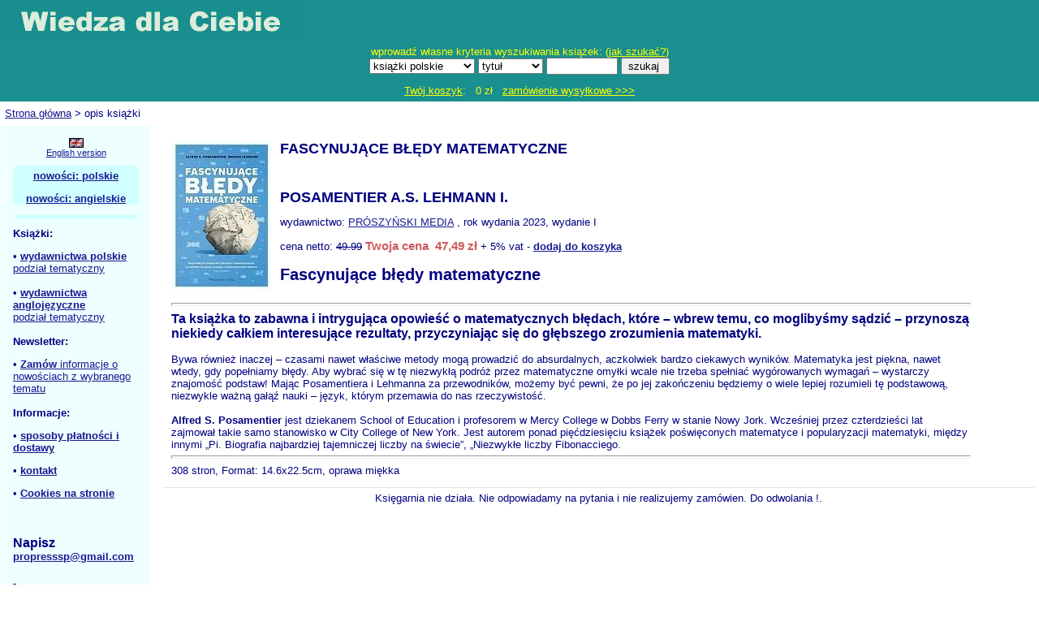

--- FILE ---
content_type: text/html; charset=iso-8859-2
request_url: https://www.ksiazki24h.pl/wiecej.php?id=sm-740
body_size: 3200
content:
 <?xml version="1.0" encoding="iso-8859-2"?><!DOCTYPE html PUBLIC "-//W3C//DTD XHTML 1.1//EN"
  "http://www.w3.org/TR/xhtml11/DTD/xhtml11.dtd">
<html xmlns="http://www.w3.org/1999/xhtml" xml:lang="pl"><head>
<meta http-equiv="Content-type" content="text/html; charset=iso-8859-2" />

<title>FASCYNUJĄCE BŁĘDY MATEMATYCZNE POSAMENTIER A.S. LEHMANN I. Księgarnia</title>
<META NAME="RESOURCE-TYPE" CONTENT="DOCUMENT">
<META NAME="DISTRIBUTION" CONTENT="GLOBAL">
<META NAME="AUTHOR" CONTENT="POSAMENTIER A.S. LEHMANN I., FASCYNUJĄCE BŁĘDY MATEMATYCZNE ">
<META NAME="COPYRIGHT" CONTENT="FASCYNUJĄCE BŁĘDY MATEMATYCZNE POSAMENTIER A.S. LEHMANN I. Polska Ltd.">
<META NAME="KEYWORDS" CONTENT="FASCYNUJĄCE BŁĘDY MATEMATYCZNE, FASCYNUJĄCE BŁĘDY MATEMATYCZNE POSAMENTIER A.S. LEHMANN I., ksiazki, książki, księgarnia ekonomiczna, ekonomiczna, biznes, biznesowa, business, autor, samorząd terytorialny, finanse, publiczne, naukowa, akademicka, biznesowa, books, book, podręczniki, handbooks, prawnicze, ekonomiczne, zarządzanie">
<META NAME="DESCRIPTION" CONTENT="FASCYNUJĄCE BŁĘDY MATEMATYCZNE POSAMENTIER A.S. LEHMANN I. - Księgarnia zapewnia profesjonalne doradztwo. Realizuje zamówienia dla pracowników naukowych, uczelni, firm, kancelarii, bibliotek i innych instytucji.">
<META NAME="ROBOTS" CONTENT="index, follow, archive">
<META NAME="REVISIT-AFTER" CONTENT="1 DAYS">
<META NAME="RATING" CONTENT="GENERAL">
<META NAME="viewport" content="width=device-width initial-scale=0.8">
<link type="text/css" rel="stylesheet" href="/php/style.css" />
<!-- (C) 2004 stat.pl - ver 1.0 / 11 -->



</head><body><table class="centralna" border="0" cellpadding="0"
cellspacing="0"><tr><td align="center">

<table border="0" cellpadding="0" cellspacing="0" style="width:100%;">
<tr><td colspan="0">


<!-- start2 -->

<table border="0" cellpadding="0" cellspacing="0" style="width:100%; background-color:#198F8F;
border:1px solid #198F8F;">
<tr>
<td style="vertical-align:middle; padding-top:5px; padding-bottom:5px;" align="left"><a href="/">
<img src="/g/logo.gif" alt="www.ksiazki24h.pl" border="0" /></a></td>
</tr>
<tr>
<td style="vertical-align:middle; color:yellow; padding-top:5px; padding-bottom:5px;" align="center">

<form action="ksiazki.php" method="get"><div style="width:380px;">
wprowadź własne kryteria wyszukiwania książek: (<a href="/jakszukac.php" style="color:yellow;">jak szukać?</a>)<br />
<select name="j" style="width:130px">
<option value="pl">książki polskie</option>
<option value="en">książki zagraniczne</option>
<option value="">polskie i zagraniczne</option>
</select>

<select name="g"  style="width:80px">
<option value="t"  >tytuł</option>
<option value="a"  >autor</option>
<option value="w"  >wydawca</option>
<option value="o"  >opis</option>
<option value="x"  >wszędzie</option>
</select>
<input type="text" name="q" style="width:80px" />
<input type="submit" value="szukaj " style="width:60px" />
</div></form>

</td>
</tr>
</td></table>
<table border="0" cellpadding="0" cellspacing="0" style="width:100%; background-color:#FFFFFF;
border:1px solid #198F8F;">
<td style="text-align:center; color:yellow; width:100%; padding:5px; background-color:#198F8F;
border-right:0px solid #FFFFFF;" >

  <a href="/koszyk.php" style="color:yellow;">Twój koszyk</a>:  &nbsp;  0 zł  &nbsp;
  <a href="/koszyk.php" style="color:yellow;">zamówienie wysyłkowe &gt;&gt;&gt;</a>
</td></table>

<!-- koniec2 -->

</td>
</table>


<div style="background-color:#FFFFFF; padding:5px; text-align:left;
border:1px solid #FFFFFF; margin-top:1px; margin-bottom:1px; ">
<a href="/">Strona główna</a> &gt; opis książki </div>

<table border="0" cellpadding="0" cellspacing="0" style="width:100%; 
border:1px solid #FFFFFF;">
<tr><td style="width:50px; border-right:10px solid #FFFFFF;
background-color:#EDFFFF;
"><div style="padding:15px;">


<table border="0" cellpadding="0" cellspacing="0" style="width:100%; margin-bottom:10px;"><tr><td style="font-size:11px;" align="center"><a href="/?lang=en"><img src="/g/gb.png" alt="" /></a><a href="/?lang=en">English version</a></td></tr></table>


<div style="width:155px; margin-bottom:10px;">
  <div class="gp1 gtlo"></div><div class="gp2 gtlo"></div>
  <div class="gp3 gtlo"></div><div class="gp4 gtlo"></div>
  <div class="gsrodek gtlo">
<a href="/nowosci_polskie.php"><b>nowości: polskie</b><p></a>
<a href="/nowosci_angielskie.php"><b>nowości: angielskie</b></a>
  </div>
  <div class="gp4 gtlo"></div><div class="gp3 gtlo"></div>
  <div class="gp2 gtlo"></div><div class="gp1 gtlo"></div>
</div>


<b>Książki:</b><p>
&#8226; <a href="/kategorie_polskie.php"><b>wydawnictwa polskie</b></a><br />
<a href="/kategorie_polskie.php">podział tematyczny</a><br />
&nbsp;<br />
&#8226; <a href="/kategorie_angielskie.php"><b>wydawnictwa anglojęzyczne</b></a><br />
<a href="/kategorie_angielskie.php">podział tematyczny</a><br />
&nbsp;<br />
<b>Newsletter:</b><p>
&#8226; <a href="/n.php"><b>Zamów</b> informacje o nowościach z wybranego tematu</a><br />
&nbsp;<br />
<b>Informacje:</b><p>
&#8226; <a href="/cennik.php"><b>sposoby płatności i dostawy</b></a><p>
&#8226; <a href="/kontakt.php"><b>kontakt</b></a><p>
&#8226; <a href="/cookies.php"><b>Cookies na stronie</b></a><br />
&nbsp;<br />
&nbsp;<br />
&nbsp;<br />
<big><b>Napisz</b></big><br />
<font color="#FF8000"><b><a href="mailto:propresssp@gmail.com">propresssp@gmail.com</b></font><br />


<div>&nbsp;</div>





<form action="/popup.php" method="post" onsubmit="return wyslij(this);">
<table style="width:100px;"><tr><td align="center">

</td></tr></table></form>

</div></td>
<td style="padding:5px;">


<p style="clear:both;"><img src="okladki/sm/sm-740.jpg" style="float:left; margin-left:10px; margin-right:10px; margin-bottom: 15px;" alt="" /><h1>FASCYNUJĄCE BŁĘDY MATEMATYCZNE</h1><br /><h1>POSAMENTIER A.S. LEHMANN I.</h1>  wydawnictwo: <a href="ksiazki.php?g=w&amp;q=PR%D3SZY%D1SKI+MEDIA">PRÓSZYŃSKI MEDIA</a> , rok wydania 2023, wydanie I</p><p>cena netto: <strike>49.99</strike> <span style="font-size:15px;color:#cd5c5c;font-weight:bold;"> Twoja cena&nbsp;&nbsp;47,49 zł</span> + 5% vat - <a href="wiecej.php?id=sm-740&amp;s=&amp;kid=sm-740"><b>dodaj do koszyka</b></a></p><div style="margin-left:10px; margin-right:80px;"><h2>Fascynujące błędy matematyczne</h2>
<hr style="width: 100%; height: 2px;"><big><span
 style="font-weight: bold;">Ta książka to zabawna i
intrygująca opowieść o matematycznych błędach, kt&oacute;re
&ndash; wbrew temu, co moglibyśmy sądzić &ndash; przynoszą
niekiedy całkiem interesujące rezultaty, przyczyniając się do głębszego
zrozumienia matematyki. </span></big><br>
<br>
Bywa r&oacute;wnież inaczej &ndash; czasami nawet właściwe
metody mogą prowadzić do absurdalnych, aczkolwiek bardzo ciekawych
wynik&oacute;w. Matematyka jest piękna, nawet wtedy, gdy popełniamy
błędy. Aby wybrać się w tę niezwykłą podr&oacute;ż przez
matematyczne omyłki wcale nie trzeba spełniać wyg&oacute;rowanych
wymagań &ndash; wystarczy znajomość podstaw! Mając Posamentiera i
Lehmanna za przewodnik&oacute;w, możemy być pewni, że po jej
zakończeniu będziemy o wiele lepiej rozumieli tę podstawową, niezwykle
ważną gałąź nauki &ndash; język, kt&oacute;rym przemawia do nas
rzeczywistość.<br>
<br>
<span style="font-weight: bold;">Alfred S. Posamentier </span>jest
dziekanem School of Education i profesorem w Mercy College w Dobbs
Ferry w stanie Nowy Jork. Wcześniej przez czterdzieści lat zajmował
takie samo stanowisko w City College of New York. Jest autorem ponad
pięćdziesięciu książek poświęconych matematyce i popularyzacji
matematyki, między innymi &bdquo;Pi. Biografia najbardziej
tajemniczej liczby na świecie&rdquo;, &bdquo;Niezwykłe liczby
Fibonacciego.<br>
<hr style="width: 100%; height: 2px;">308 stron, Format:
14.6x22.5cm, oprawa miękka</div></p><p style="clear:both; text-align:center; border-top:1px dotted #cccccc; padding-top:5px;">
Księgarnia nie działa. Nie odpowiadamy na pytania i nie realizujemy zamówien. Do odwolania !.</p>




<div style="clear:both;">&nbsp;</div>

</td></tr></table>

<div style="text-align:center; padding:5px; border-top:2px solid #346768; margin-top:1px;">

<a href="/prawa.php">Wszelkie prawa zastrzeżone PROPRESS sp. z o.o.  2012-2022</a>
<br />


</div>

</td></tr></table>





</body></html>

